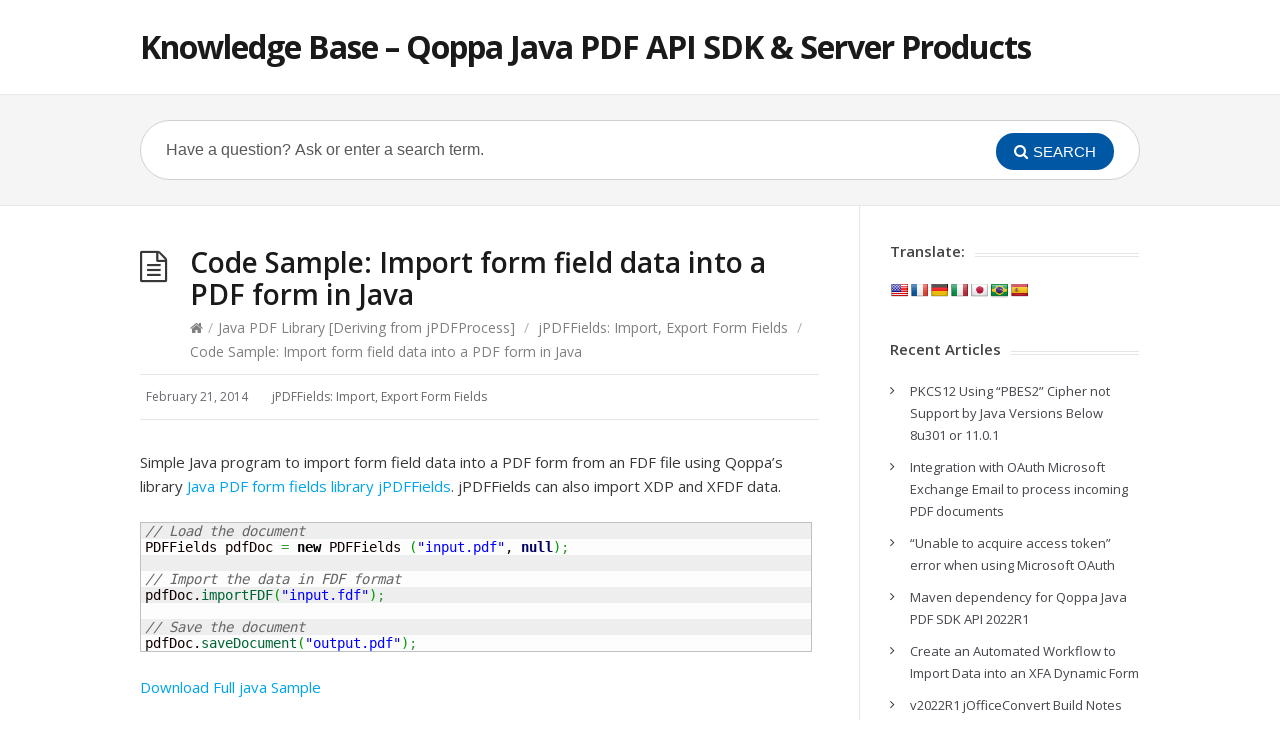

--- FILE ---
content_type: text/html; charset=UTF-8
request_url: https://kbdeveloper.qoppa.com/code-sample-import-form-field-data-into-a-pdf-form-in-java/
body_size: 45015
content:
<!DOCTYPE html>
<html lang="en-US">
<head>
  <meta http-equiv="X-UA-Compatible" content="IE=Edge"/>
  <meta charset="UTF-8" />
  <meta name="viewport" content="width=device-width">
  <meta name="format-detection" content="telephone=no">
  <title>Code Sample: Import form field data into a PDF form in Java &#8211; Knowledge Base &#8211; Qoppa Java PDF API SDK &amp; Server Products</title>
<meta name='robots' content='max-image-preview:large' />
<link rel='dns-prefetch' href='//translate.google.com' />
<link rel='dns-prefetch' href='//fonts.googleapis.com' />
<link rel="alternate" type="application/rss+xml" title="Knowledge Base - Qoppa Java PDF API SDK &amp; Server Products &raquo; Feed" href="https://kbdeveloper.qoppa.com/feed/" />
<script type="text/javascript">
window._wpemojiSettings = {"baseUrl":"https:\/\/s.w.org\/images\/core\/emoji\/14.0.0\/72x72\/","ext":".png","svgUrl":"https:\/\/s.w.org\/images\/core\/emoji\/14.0.0\/svg\/","svgExt":".svg","source":{"concatemoji":"https:\/\/kbdeveloper.qoppa.com\/wp-includes\/js\/wp-emoji-release.min.js?ver=6.1.9"}};
/*! This file is auto-generated */
!function(e,a,t){var n,r,o,i=a.createElement("canvas"),p=i.getContext&&i.getContext("2d");function s(e,t){var a=String.fromCharCode,e=(p.clearRect(0,0,i.width,i.height),p.fillText(a.apply(this,e),0,0),i.toDataURL());return p.clearRect(0,0,i.width,i.height),p.fillText(a.apply(this,t),0,0),e===i.toDataURL()}function c(e){var t=a.createElement("script");t.src=e,t.defer=t.type="text/javascript",a.getElementsByTagName("head")[0].appendChild(t)}for(o=Array("flag","emoji"),t.supports={everything:!0,everythingExceptFlag:!0},r=0;r<o.length;r++)t.supports[o[r]]=function(e){if(p&&p.fillText)switch(p.textBaseline="top",p.font="600 32px Arial",e){case"flag":return s([127987,65039,8205,9895,65039],[127987,65039,8203,9895,65039])?!1:!s([55356,56826,55356,56819],[55356,56826,8203,55356,56819])&&!s([55356,57332,56128,56423,56128,56418,56128,56421,56128,56430,56128,56423,56128,56447],[55356,57332,8203,56128,56423,8203,56128,56418,8203,56128,56421,8203,56128,56430,8203,56128,56423,8203,56128,56447]);case"emoji":return!s([129777,127995,8205,129778,127999],[129777,127995,8203,129778,127999])}return!1}(o[r]),t.supports.everything=t.supports.everything&&t.supports[o[r]],"flag"!==o[r]&&(t.supports.everythingExceptFlag=t.supports.everythingExceptFlag&&t.supports[o[r]]);t.supports.everythingExceptFlag=t.supports.everythingExceptFlag&&!t.supports.flag,t.DOMReady=!1,t.readyCallback=function(){t.DOMReady=!0},t.supports.everything||(n=function(){t.readyCallback()},a.addEventListener?(a.addEventListener("DOMContentLoaded",n,!1),e.addEventListener("load",n,!1)):(e.attachEvent("onload",n),a.attachEvent("onreadystatechange",function(){"complete"===a.readyState&&t.readyCallback()})),(e=t.source||{}).concatemoji?c(e.concatemoji):e.wpemoji&&e.twemoji&&(c(e.twemoji),c(e.wpemoji)))}(window,document,window._wpemojiSettings);
</script>
<style type="text/css">
img.wp-smiley,
img.emoji {
	display: inline !important;
	border: none !important;
	box-shadow: none !important;
	height: 1em !important;
	width: 1em !important;
	margin: 0 0.07em !important;
	vertical-align: -0.1em !important;
	background: none !important;
	padding: 0 !important;
}
</style>
	<link rel='stylesheet' id='wp-block-library-css' href='https://kbdeveloper.qoppa.com/wp-includes/css/dist/block-library/style.min.css?ver=6.1.9' type='text/css' media='all' />
<link rel='stylesheet' id='classic-theme-styles-css' href='https://kbdeveloper.qoppa.com/wp-includes/css/classic-themes.min.css?ver=1' type='text/css' media='all' />
<style id='global-styles-inline-css' type='text/css'>
body{--wp--preset--color--black: #000000;--wp--preset--color--cyan-bluish-gray: #abb8c3;--wp--preset--color--white: #ffffff;--wp--preset--color--pale-pink: #f78da7;--wp--preset--color--vivid-red: #cf2e2e;--wp--preset--color--luminous-vivid-orange: #ff6900;--wp--preset--color--luminous-vivid-amber: #fcb900;--wp--preset--color--light-green-cyan: #7bdcb5;--wp--preset--color--vivid-green-cyan: #00d084;--wp--preset--color--pale-cyan-blue: #8ed1fc;--wp--preset--color--vivid-cyan-blue: #0693e3;--wp--preset--color--vivid-purple: #9b51e0;--wp--preset--gradient--vivid-cyan-blue-to-vivid-purple: linear-gradient(135deg,rgba(6,147,227,1) 0%,rgb(155,81,224) 100%);--wp--preset--gradient--light-green-cyan-to-vivid-green-cyan: linear-gradient(135deg,rgb(122,220,180) 0%,rgb(0,208,130) 100%);--wp--preset--gradient--luminous-vivid-amber-to-luminous-vivid-orange: linear-gradient(135deg,rgba(252,185,0,1) 0%,rgba(255,105,0,1) 100%);--wp--preset--gradient--luminous-vivid-orange-to-vivid-red: linear-gradient(135deg,rgba(255,105,0,1) 0%,rgb(207,46,46) 100%);--wp--preset--gradient--very-light-gray-to-cyan-bluish-gray: linear-gradient(135deg,rgb(238,238,238) 0%,rgb(169,184,195) 100%);--wp--preset--gradient--cool-to-warm-spectrum: linear-gradient(135deg,rgb(74,234,220) 0%,rgb(151,120,209) 20%,rgb(207,42,186) 40%,rgb(238,44,130) 60%,rgb(251,105,98) 80%,rgb(254,248,76) 100%);--wp--preset--gradient--blush-light-purple: linear-gradient(135deg,rgb(255,206,236) 0%,rgb(152,150,240) 100%);--wp--preset--gradient--blush-bordeaux: linear-gradient(135deg,rgb(254,205,165) 0%,rgb(254,45,45) 50%,rgb(107,0,62) 100%);--wp--preset--gradient--luminous-dusk: linear-gradient(135deg,rgb(255,203,112) 0%,rgb(199,81,192) 50%,rgb(65,88,208) 100%);--wp--preset--gradient--pale-ocean: linear-gradient(135deg,rgb(255,245,203) 0%,rgb(182,227,212) 50%,rgb(51,167,181) 100%);--wp--preset--gradient--electric-grass: linear-gradient(135deg,rgb(202,248,128) 0%,rgb(113,206,126) 100%);--wp--preset--gradient--midnight: linear-gradient(135deg,rgb(2,3,129) 0%,rgb(40,116,252) 100%);--wp--preset--duotone--dark-grayscale: url('#wp-duotone-dark-grayscale');--wp--preset--duotone--grayscale: url('#wp-duotone-grayscale');--wp--preset--duotone--purple-yellow: url('#wp-duotone-purple-yellow');--wp--preset--duotone--blue-red: url('#wp-duotone-blue-red');--wp--preset--duotone--midnight: url('#wp-duotone-midnight');--wp--preset--duotone--magenta-yellow: url('#wp-duotone-magenta-yellow');--wp--preset--duotone--purple-green: url('#wp-duotone-purple-green');--wp--preset--duotone--blue-orange: url('#wp-duotone-blue-orange');--wp--preset--font-size--small: 13px;--wp--preset--font-size--medium: 20px;--wp--preset--font-size--large: 36px;--wp--preset--font-size--x-large: 42px;--wp--preset--spacing--20: 0.44rem;--wp--preset--spacing--30: 0.67rem;--wp--preset--spacing--40: 1rem;--wp--preset--spacing--50: 1.5rem;--wp--preset--spacing--60: 2.25rem;--wp--preset--spacing--70: 3.38rem;--wp--preset--spacing--80: 5.06rem;}:where(.is-layout-flex){gap: 0.5em;}body .is-layout-flow > .alignleft{float: left;margin-inline-start: 0;margin-inline-end: 2em;}body .is-layout-flow > .alignright{float: right;margin-inline-start: 2em;margin-inline-end: 0;}body .is-layout-flow > .aligncenter{margin-left: auto !important;margin-right: auto !important;}body .is-layout-constrained > .alignleft{float: left;margin-inline-start: 0;margin-inline-end: 2em;}body .is-layout-constrained > .alignright{float: right;margin-inline-start: 2em;margin-inline-end: 0;}body .is-layout-constrained > .aligncenter{margin-left: auto !important;margin-right: auto !important;}body .is-layout-constrained > :where(:not(.alignleft):not(.alignright):not(.alignfull)){max-width: var(--wp--style--global--content-size);margin-left: auto !important;margin-right: auto !important;}body .is-layout-constrained > .alignwide{max-width: var(--wp--style--global--wide-size);}body .is-layout-flex{display: flex;}body .is-layout-flex{flex-wrap: wrap;align-items: center;}body .is-layout-flex > *{margin: 0;}:where(.wp-block-columns.is-layout-flex){gap: 2em;}.has-black-color{color: var(--wp--preset--color--black) !important;}.has-cyan-bluish-gray-color{color: var(--wp--preset--color--cyan-bluish-gray) !important;}.has-white-color{color: var(--wp--preset--color--white) !important;}.has-pale-pink-color{color: var(--wp--preset--color--pale-pink) !important;}.has-vivid-red-color{color: var(--wp--preset--color--vivid-red) !important;}.has-luminous-vivid-orange-color{color: var(--wp--preset--color--luminous-vivid-orange) !important;}.has-luminous-vivid-amber-color{color: var(--wp--preset--color--luminous-vivid-amber) !important;}.has-light-green-cyan-color{color: var(--wp--preset--color--light-green-cyan) !important;}.has-vivid-green-cyan-color{color: var(--wp--preset--color--vivid-green-cyan) !important;}.has-pale-cyan-blue-color{color: var(--wp--preset--color--pale-cyan-blue) !important;}.has-vivid-cyan-blue-color{color: var(--wp--preset--color--vivid-cyan-blue) !important;}.has-vivid-purple-color{color: var(--wp--preset--color--vivid-purple) !important;}.has-black-background-color{background-color: var(--wp--preset--color--black) !important;}.has-cyan-bluish-gray-background-color{background-color: var(--wp--preset--color--cyan-bluish-gray) !important;}.has-white-background-color{background-color: var(--wp--preset--color--white) !important;}.has-pale-pink-background-color{background-color: var(--wp--preset--color--pale-pink) !important;}.has-vivid-red-background-color{background-color: var(--wp--preset--color--vivid-red) !important;}.has-luminous-vivid-orange-background-color{background-color: var(--wp--preset--color--luminous-vivid-orange) !important;}.has-luminous-vivid-amber-background-color{background-color: var(--wp--preset--color--luminous-vivid-amber) !important;}.has-light-green-cyan-background-color{background-color: var(--wp--preset--color--light-green-cyan) !important;}.has-vivid-green-cyan-background-color{background-color: var(--wp--preset--color--vivid-green-cyan) !important;}.has-pale-cyan-blue-background-color{background-color: var(--wp--preset--color--pale-cyan-blue) !important;}.has-vivid-cyan-blue-background-color{background-color: var(--wp--preset--color--vivid-cyan-blue) !important;}.has-vivid-purple-background-color{background-color: var(--wp--preset--color--vivid-purple) !important;}.has-black-border-color{border-color: var(--wp--preset--color--black) !important;}.has-cyan-bluish-gray-border-color{border-color: var(--wp--preset--color--cyan-bluish-gray) !important;}.has-white-border-color{border-color: var(--wp--preset--color--white) !important;}.has-pale-pink-border-color{border-color: var(--wp--preset--color--pale-pink) !important;}.has-vivid-red-border-color{border-color: var(--wp--preset--color--vivid-red) !important;}.has-luminous-vivid-orange-border-color{border-color: var(--wp--preset--color--luminous-vivid-orange) !important;}.has-luminous-vivid-amber-border-color{border-color: var(--wp--preset--color--luminous-vivid-amber) !important;}.has-light-green-cyan-border-color{border-color: var(--wp--preset--color--light-green-cyan) !important;}.has-vivid-green-cyan-border-color{border-color: var(--wp--preset--color--vivid-green-cyan) !important;}.has-pale-cyan-blue-border-color{border-color: var(--wp--preset--color--pale-cyan-blue) !important;}.has-vivid-cyan-blue-border-color{border-color: var(--wp--preset--color--vivid-cyan-blue) !important;}.has-vivid-purple-border-color{border-color: var(--wp--preset--color--vivid-purple) !important;}.has-vivid-cyan-blue-to-vivid-purple-gradient-background{background: var(--wp--preset--gradient--vivid-cyan-blue-to-vivid-purple) !important;}.has-light-green-cyan-to-vivid-green-cyan-gradient-background{background: var(--wp--preset--gradient--light-green-cyan-to-vivid-green-cyan) !important;}.has-luminous-vivid-amber-to-luminous-vivid-orange-gradient-background{background: var(--wp--preset--gradient--luminous-vivid-amber-to-luminous-vivid-orange) !important;}.has-luminous-vivid-orange-to-vivid-red-gradient-background{background: var(--wp--preset--gradient--luminous-vivid-orange-to-vivid-red) !important;}.has-very-light-gray-to-cyan-bluish-gray-gradient-background{background: var(--wp--preset--gradient--very-light-gray-to-cyan-bluish-gray) !important;}.has-cool-to-warm-spectrum-gradient-background{background: var(--wp--preset--gradient--cool-to-warm-spectrum) !important;}.has-blush-light-purple-gradient-background{background: var(--wp--preset--gradient--blush-light-purple) !important;}.has-blush-bordeaux-gradient-background{background: var(--wp--preset--gradient--blush-bordeaux) !important;}.has-luminous-dusk-gradient-background{background: var(--wp--preset--gradient--luminous-dusk) !important;}.has-pale-ocean-gradient-background{background: var(--wp--preset--gradient--pale-ocean) !important;}.has-electric-grass-gradient-background{background: var(--wp--preset--gradient--electric-grass) !important;}.has-midnight-gradient-background{background: var(--wp--preset--gradient--midnight) !important;}.has-small-font-size{font-size: var(--wp--preset--font-size--small) !important;}.has-medium-font-size{font-size: var(--wp--preset--font-size--medium) !important;}.has-large-font-size{font-size: var(--wp--preset--font-size--large) !important;}.has-x-large-font-size{font-size: var(--wp--preset--font-size--x-large) !important;}
.wp-block-navigation a:where(:not(.wp-element-button)){color: inherit;}
:where(.wp-block-columns.is-layout-flex){gap: 2em;}
.wp-block-pullquote{font-size: 1.5em;line-height: 1.6;}
</style>
<link rel='stylesheet' id='google-language-translator-css' href='https://kbdeveloper.qoppa.com/wp-content/plugins/google-language-translator/css/style.css?ver=6.0.19' type='text/css' media='' />
<link rel='stylesheet' id='wp-syntax-css-css' href='https://kbdeveloper.qoppa.com/wp-content/plugins/wp-syntax/css/wp-syntax.css?ver=1.1' type='text/css' media='all' />
<link rel='stylesheet' id='theme-style-css' href='https://kbdeveloper.qoppa.com/wp-content/themes/knowhow/style.css?ver=6.1.9' type='text/css' media='all' />
<style id='theme-style-inline-css' type='text/css'>
 
				/* Links */
				a, 
				a:visited { color:#00a4ea; }
				a:hover, 
				.widget a:hover,
				#primary-nav ul a:hover,
				#footer-nav a:hover,
				#breadcrumbs a:hover { color:#1e73be; }
				
				/* Theme Color */
				#commentform #submit, 
				.st_faq h2.active .action, 
				.widget_categories ul span, 
				.pagination .current, 
				.tags a, 
				.page-links span,
				#comments .comment-meta .author-badge,
				input[type="reset"],
				input[type="submit"],
				input[type="button"] { background: #0058a5; }
				#live-search #searchsubmit, input[type="submit"] { background-color: #0058a5; }
				.tags a:before { border-color: transparent #0058a5 transparent transparent; }

				
				
				
</style>
<link rel='stylesheet' id='theme-font-css' href='https://fonts.googleapis.com/css?family=Open+Sans:400,400italic,600,700&#038;subset=latin,latin-ext' type='text/css' media='all' />
<link rel='stylesheet' id='font-awesome-css' href='https://kbdeveloper.qoppa.com/wp-content/themes/knowhow/css/font-awesome.min.css?ver=6.1.9' type='text/css' media='all' />
<link rel='stylesheet' id='shortcodes-css' href='https://kbdeveloper.qoppa.com/wp-content/themes/knowhow/framework/shortcodes/shortcodes.css?ver=6.1.9' type='text/css' media='all' />
<script type='text/javascript' src='https://kbdeveloper.qoppa.com/wp-includes/js/jquery/jquery.min.js?ver=3.6.1' id='jquery-core-js'></script>
<script type='text/javascript' src='https://kbdeveloper.qoppa.com/wp-includes/js/jquery/jquery-migrate.min.js?ver=3.3.2' id='jquery-migrate-js'></script>
<link rel="https://api.w.org/" href="https://kbdeveloper.qoppa.com/wp-json/" /><link rel="alternate" type="application/json" href="https://kbdeveloper.qoppa.com/wp-json/wp/v2/posts/133" /><link rel="EditURI" type="application/rsd+xml" title="RSD" href="https://kbdeveloper.qoppa.com/xmlrpc.php?rsd" />
<link rel="wlwmanifest" type="application/wlwmanifest+xml" href="https://kbdeveloper.qoppa.com/wp-includes/wlwmanifest.xml" />
<meta name="generator" content="WordPress 6.1.9" />
<link rel="canonical" href="https://kbdeveloper.qoppa.com/code-sample-import-form-field-data-into-a-pdf-form-in-java/" />
<link rel='shortlink' href='https://kbdeveloper.qoppa.com/?p=133' />
<link rel="alternate" type="application/json+oembed" href="https://kbdeveloper.qoppa.com/wp-json/oembed/1.0/embed?url=https%3A%2F%2Fkbdeveloper.qoppa.com%2Fcode-sample-import-form-field-data-into-a-pdf-form-in-java%2F" />
<link rel="alternate" type="text/xml+oembed" href="https://kbdeveloper.qoppa.com/wp-json/oembed/1.0/embed?url=https%3A%2F%2Fkbdeveloper.qoppa.com%2Fcode-sample-import-form-field-data-into-a-pdf-form-in-java%2F&#038;format=xml" />
<style>.goog-te-gadget{margin-top:2px!important;}p.hello{font-size:12px;color:#666;}div.skiptranslate.goog-te-gadget{display:inline!important;}#google_language_translator{clear:both;}#flags{width:165px;}#flags a{display:inline-block;margin-right:2px;}#google_language_translator a{display:none!important;}div.skiptranslate.goog-te-gadget{display:inline!important;}.goog-te-gadget{color:transparent!important;}.goog-te-gadget{font-size:0px!important;}.goog-branding{display:none;}.goog-tooltip{display: none!important;}.goog-tooltip:hover{display: none!important;}.goog-text-highlight{background-color:transparent!important;border:none!important;box-shadow:none!important;}#google_language_translator select.goog-te-combo{color:#32373c;}div.skiptranslate{display:none!important;}body{top:0px!important;}#goog-gt-{display:none!important;}#glt-translate-trigger{left:20px;right:auto;}#glt-translate-trigger > span{color:#ffffff;}#glt-translate-trigger{background:#f89406;}</style><script async src="https://www.googletagmanager.com/gtag/js?id=UA-528451-3"></script>
<script>
  window.dataLayer = window.dataLayer || [];
  function gtag(){dataLayer.push(arguments);}
  gtag('js', new Date());

  gtag('config', 'UA-528451-3');
</script><link rel="stylesheet" type="text/css" href="https://kbdeveloper.qoppa.com/wp-content/plugins/microkids-related-posts/style.css" /><!--[if lt IE 9]><script src="https://kbdeveloper.qoppa.com/wp-content/themes/knowhow/js/html5.js"></script><![endif]--><!--[if (gte IE 6)&(lte IE 8)]><script src="https://kbdeveloper.qoppa.com/wp-content/themes/knowhow/js/selectivizr-min.js"></script><![endif]-->		<style type="text/css" id="wp-custom-css">
			/*
You can add your own CSS here.

Click the help icon above to learn more.
*/

.wp-caption {
	padding: 0px;
}		</style>
		</head>
<body class="post-template-default single single-post postid-133 single-format-standard">

  <!-- #site-container -->
  <div id="site-container" class="clearfix">

    
    <!-- #header -->
    <header id="site-header" class="clearfix" role="banner">
      <div class="ht-container">

        <!-- #logo -->
        <div id="logo">
                    <a title="Knowledge Base &#8211; Qoppa Java PDF API SDK &amp; Server Products" href="https://kbdeveloper.qoppa.com">
                          Knowledge Base &#8211; Qoppa Java PDF API SDK &amp; Server Products                      </a>
                  </div>
        <!-- /#logo -->

        
      </div>
    </header>
    <!-- /#header -->

    <!-- #live-search -->
    <div id="live-search">
      <div class="ht-container">
        <div id="search-wrap">
          <form role="search" method="get" id="searchform" class="clearfix" action="https://kbdeveloper.qoppa.com/">
            <input type="text" onfocus="if (this.value == 'Have a question? Ask or enter a search term.') {this.value = '';}" onblur="if (this.value == '')  {this.value = 'Have a question? Ask or enter a search term.';}" value="Have a question? Ask or enter a search term." name="s" id="s" autocapitalize="off" autocorrect="off" autocomplete="off" />
            <i class="live-search-loading fa fa-spinner fa-spin"></i>
            <button type="submit" id="searchsubmit">
              <i class='fa fa-search'></i><span>Search</span>
            </button>
          </form>
        </div>
      </div>
    </div>
<!-- /#live-search -->

<!-- #primary -->
<div id="primary" class="sidebar-right clearfix"> 
  <!-- .ht-container -->
  <div class="ht-container">

    <!-- #content -->
    <section id="content" role="main">
      
      <!-- #page-header -->
      <header id="page-header" class="clearfix">
        <h1 class="page-title">Code Sample: Import form field data into a PDF form in Java</h1>
        <div id="breadcrumbs"><a href="https://kbdeveloper.qoppa.com"><icon class="fa fa-home"></i></a><span class="sep">/</span><a href="https://kbdeveloper.qoppa.com/category/javapdflibrary/">Java PDF Library [Deriving from jPDFProcess]</a> <span class="sep">/</span> <a href="https://kbdeveloper.qoppa.com/category/javapdflibrary/javapdffields/">jPDFFields: Import, Export Form Fields</a> <span class="sep">/</span> Code Sample: Import form field data into a PDF form in Java</div>      </header>
      <!-- /#page-header --> 

      
      
                
        
  <ul class="entry-meta clearfix">

          <li class="date"> 
        <i class="fa fa-time"></i>
        <time datetime="2014-02-21" itemprop="datePublished">February 21, 2014</time>
      </li>
    
    

          <li class="category">
        <i class="fa fa-folder-close"></i>
        <a href="https://kbdeveloper.qoppa.com/category/javapdflibrary/javapdffields/" rel="category tag">jPDFFields: Import, Export Form Fields</a>      </li>
    
    
  </ul>
          
        <article id="post-133" class="clearfix post-133 post type-post status-publish format-standard hentry category-javapdffields">
          
         <!-- .entry-header -->
         <header class="entry-header">
          
                              
       </header>
       <!-- /.entry-header -->
       
       
       <div class="entry-content">
        <p>Simple Java program to import form field data into a PDF form from an FDF file using Qoppa&#8217;s library <a href="http://www.qoppa.com/pdffields/" target="_blank">Java PDF form fields library jPDFFields</a>. jPDFFields can also import XDP and XFDF data.</p>

<div class="wp_syntax" style="position:relative;"><table><tr><td class="code"><pre class="java" style="font-family:monospace;"><span style="color: #666666; font-style: italic;">// Load the document</span>
PDFFields pdfDoc <span style="color: #339933;">=</span> <span style="color: #000000; font-weight: bold;">new</span> PDFFields <span style="color: #009900;">&#40;</span><span style="color: #0000ff;">&quot;input.pdf&quot;</span>, <span style="color: #000066; font-weight: bold;">null</span><span style="color: #009900;">&#41;</span><span style="color: #339933;">;</span>
&nbsp;
<span style="color: #666666; font-style: italic;">// Import the data in FDF format</span>
pdfDoc.<span style="color: #006633;">importFDF</span><span style="color: #009900;">&#40;</span><span style="color: #0000ff;">&quot;input.fdf&quot;</span><span style="color: #009900;">&#41;</span><span style="color: #339933;">;</span>
&nbsp;
<span style="color: #666666; font-style: italic;">// Save the document</span>
pdfDoc.<span style="color: #006633;">saveDocument</span><span style="color: #009900;">&#40;</span><span style="color: #0000ff;">&quot;output.pdf&quot;</span><span style="color: #009900;">&#41;</span><span style="color: #339933;">;</span></pre></td></tr></table><p class="theCode" style="display:none;">// Load the document
PDFFields pdfDoc = new PDFFields (&quot;input.pdf&quot;, null);
            
// Import the data in FDF format
pdfDoc.importFDF(&quot;input.fdf&quot;);
            
// Save the document
pdfDoc.saveDocument(&quot;output.pdf&quot;);</p></div>

<p><a href="http://www.qoppa.com/files/pdffields/guide/sourcesamples/ImportFDF.java" target="_blank">Download Full java Sample</a></p>
<div class="related-posts">
<section id="related-posts" class="clearfix">
<h3 id="related-posts-title">Suggested Articles</h3><ul class="clearfix">
<li class="standard"><h4 class="entry-title"><a href="https://kbdeveloper.qoppa.com/code-sample-export-pdf-field-data-to-fdf-in-java/">Code Sample: Export PDF field data to FDF in Java</a></h4></li>
<li class="standard"><h4 class="entry-title"><a href="https://kbdeveloper.qoppa.com/export-a-set-of-given-pdf-annotations-to-fdf/">Export a given set of annotations contained in a PDF in FDF format</a></h4></li>
<li class="standard"><h4 class="entry-title"><a href="https://kbdeveloper.qoppa.com/fill-populate-xfa-dynamic-form-with-field-data-in-java/">Fill / Populate XFA Dynamic Form with Field Data in Java</a></h4></li>
<li class="standard"><h4 class="entry-title"><a href="https://kbdeveloper.qoppa.com/code-sample-extract-form-field-data-from-a-pdf-form-in-java/">Code Sample: Extract form field data programmatically from a PDF form in Java</a></h4></li>
<li class="standard"><h4 class="entry-title"><a href="https://kbdeveloper.qoppa.com/exporting-and-merging-pdf-annotations-in-fdf-and-xfdf-format/">Exporting and Merging PDF annotations in FDF and XFDF format</a></h4></li>
</ul></section>
</div>              </div>
      
            
    </article>

       
               
       <section id="related-posts" class="clearfix">
           <h3 id="related-posts-title">Related Articles</h3>
           <ul class="clearfix">              
              <li class="standard">
                <h4 class="entry-title"><a href="https://kbdeveloper.qoppa.com/checking-for-form-field-flags/" rel="bookmark" title="Checking for Form Field Flags such as Required, Read-Only, Rich Text">Checking for Form Field Flags such as Required, Read-Only, Rich Text</a></h4>
            </li>

                      
              <li class="standard">
                <h4 class="entry-title"><a href="https://kbdeveloper.qoppa.com/filling-form-data-in-a-pdf-programmatically-with-java/" rel="bookmark" title="Filling field data in a PDF form programmatically with Java">Filling field data in a PDF form programmatically with Java</a></h4>
            </li>

                      
              <li class="standard">
                <h4 class="entry-title"><a href="https://kbdeveloper.qoppa.com/fill-populate-xfa-dynamic-form-with-field-data-in-java/" rel="bookmark" title="Fill / Populate XFA Dynamic Form with Field Data in Java">Fill / Populate XFA Dynamic Form with Field Data in Java</a></h4>
            </li>

                      
              <li class="standard">
                <h4 class="entry-title"><a href="https://kbdeveloper.qoppa.com/list-of-supported-javascript-events-in-qoppa-pdf-components/" rel="bookmark" title="List of Supported JavaScript Events in Qoppa PDF Components">List of Supported JavaScript Events in Qoppa PDF Components</a></h4>
            </li>

                      
              <li class="standard">
                <h4 class="entry-title"><a href="https://kbdeveloper.qoppa.com/list-of-supported-javascript-actions-in-qoppa-pdf-components/" rel="bookmark" title="List of Supported JavaScript Actions in Qoppa PDF Components">List of Supported JavaScript Actions in Qoppa PDF Components</a></h4>
            </li>

                      
              <li class="standard">
                <h4 class="entry-title"><a href="https://kbdeveloper.qoppa.com/javascript-object-methods-properties-supported-in-qoppa-pdf-components/" rel="bookmark" title="List of Supported JavaScript Objects / Methods / Properties in Qoppa PDF Components">List of Supported JavaScript Objects / Methods / Properties in Qoppa PDF Components</a></h4>
            </li>

            </ul></section>
      


</section>
<!-- #content -->

    <!-- #sidebar -->
  <aside id="sidebar" role="complementary">
    <div id="glt_widget-3" class="widget widget_glt_widget clearfix"><h4 class="widget-title"><span>Translate:</span></h4><div id="flags" class="size18"><ul id="sortable" class="ui-sortable" style="float:left"><li id='English'><a href='#' title='English' class='nturl notranslate en flag united-states'></a></li><li id='French'><a href='#' title='French' class='nturl notranslate fr flag French'></a></li><li id='German'><a href='#' title='German' class='nturl notranslate de flag German'></a></li><li id='Italian'><a href='#' title='Italian' class='nturl notranslate it flag Italian'></a></li><li id='Japanese'><a href='#' title='Japanese' class='nturl notranslate ja flag Japanese'></a></li><li id='Portuguese'><a href='#' title='Portuguese' class='nturl notranslate pt flag brazil'></a></li><li id='Spanish'><a href='#' title='Spanish' class='nturl notranslate es flag Spanish'></a></li></ul></div><div id="google_language_translator" class="default-language-en"></div></div>
		<div id="recent-posts-2" class="widget widget_recent_entries clearfix">
		<h4 class="widget-title"><span>Recent Articles</span></h4>
		<ul>
											<li>
					<a href="https://kbdeveloper.qoppa.com/pkcs12-using-pbes2-cipher-not-support-by-java-versions-below-8u301-or-11-0-1/">PKCS12 Using &#8220;PBES2&#8221; Cipher not Support by Java Versions Below 8u301 or 11.0.1</a>
									</li>
											<li>
					<a href="https://kbdeveloper.qoppa.com/integration-with-oauth-microsoft-exchange-email-to-process-incoming-pdf/">Integration with OAuth Microsoft Exchange Email to process incoming PDF documents</a>
									</li>
											<li>
					<a href="https://kbdeveloper.qoppa.com/unable-to-acquire-access-token-error-when-using-microsoft-oauth/">&#8220;Unable to acquire access token&#8221; error when using Microsoft OAuth</a>
									</li>
											<li>
					<a href="https://kbdeveloper.qoppa.com/maven-dependency-qoppa-pdf-sdk-2022r1/">Maven dependency for Qoppa Java PDF SDK API 2022R1</a>
									</li>
											<li>
					<a href="https://kbdeveloper.qoppa.com/automated-workflow-import-data-pdf-form/">Create an Automated Workflow to Import Data into an XFA Dynamic Form</a>
									</li>
											<li>
					<a href="https://kbdeveloper.qoppa.com/v2022r1-jofficeconvert-build-notes/">v2022R1 jOfficeConvert Build Notes</a>
									</li>
					</ul>

		</div><div id="st_popular_articles_widget-3" class="widget st_popular_articles_widget clearfix"> 
        <h4 class="widget-title"><span>Popular Articles</span></h4>                            
                <ul class="clearfix">
                
					                                        <li class="clearfix format-standard">
					<a href="https://kbdeveloper.qoppa.com/java-pdf-library-alternative-to-itext/" rel="bookmark">Free Java PDF library alternative to iText</a>
                    </li>
                                        <li class="clearfix format-standard">
					<a href="https://kbdeveloper.qoppa.com/sample-signed-pdf-with-digital-signature-from-a-recognized-certificate-authority/" rel="bookmark">Sample Signed PDF with Digital Signature from a Java Recognized Certificate Authority</a>
                    </li>
                                        <li class="clearfix format-standard">
					<a href="https://kbdeveloper.qoppa.com/apply-digital-signature-on-a-pdf-document-using-hardware-token-pkcs-11/" rel="bookmark">Apply Digital Signature on a PDF document using USB hardware token PKCS 11</a>
                    </li>
                                        <li class="clearfix format-standard">
					<a href="https://kbdeveloper.qoppa.com/how-to-resize-a-pdf-page-in-java/" rel="bookmark">How to resize pages in a PDF document with Java library jPDFProcess</a>
                    </li>
                                        <li class="clearfix format-standard">
					<a href="https://kbdeveloper.qoppa.com/how-can-i-add-one-of-qoppa-pdf-api-as-a-maven-dependency/" rel="bookmark">How can I add Qoppa Java PDF API as a Maven dependency?</a>
                    </li>
                                        <li class="clearfix format-standard">
					<a href="https://kbdeveloper.qoppa.com/java-pdf-ocr-library-sdk/" rel="bookmark">Java PDF OCR library sdk</a>
                    </li>
                                        <li class="clearfix format-standard">
					<a href="https://kbdeveloper.qoppa.com/sample-java-code-to-convert-excel-to-pdf-using-jofficeconvert/" rel="bookmark">Sample Java code to convert Excel to PDF using jOfficeConvert</a>
                    </li>
                                        <li class="clearfix format-standard">
					<a href="https://kbdeveloper.qoppa.com/maven-dependency-qoppa-pdf-sdk-2022r1/" rel="bookmark">Maven dependency for Qoppa Java PDF SDK API 2022R1</a>
                    </li>
                                        <li class="clearfix format-standard">
					<a href="https://kbdeveloper.qoppa.com/maven-dependency-qoppa-pdf-sdk-2021r1/" rel="bookmark">Maven dependency for Qoppa Java PDF SDK API 2021R1</a>
                    </li>
                                        <li class="clearfix format-standard">
					<a href="https://kbdeveloper.qoppa.com/code-sample-convert-pdf-to-tiff-in-java/" rel="bookmark">Code Sample: Convert PDF to Tiff in Java</a>
                    </li>
                                        
                    
                </ul>
		
		</div><div id="categories-2" class="widget widget_categories clearfix"><h4 class="widget-title"><span>Categories</span></h4>
			<ul>
					<li class="cat-item cat-item-90"><a href="https://kbdeveloper.qoppa.com/category/faq/">FAQ</a>
</li>
	<li class="cat-item cat-item-77"><a href="https://kbdeveloper.qoppa.com/category/javapdflibrary/">Java PDF Library [Deriving from jPDFProcess]</a>
<ul class='children'>
	<li class="cat-item cat-item-22"><a href="https://kbdeveloper.qoppa.com/category/javapdflibrary/java-pdf-library-release-history/">jPDF Library Release History</a>
</li>
	<li class="cat-item cat-item-5"><a href="https://kbdeveloper.qoppa.com/category/javapdflibrary/javapdfassemble/">jPDFAssemble: Merge PDFs, Split PDFs</a>
</li>
	<li class="cat-item cat-item-6"><a href="https://kbdeveloper.qoppa.com/category/javapdflibrary/javapdffields/">jPDFFields: Import, Export Form Fields</a>
</li>
	<li class="cat-item cat-item-8"><a href="https://kbdeveloper.qoppa.com/category/javapdflibrary/javapdfconvertimages/">jPDFImages: Convert PDF To From Images</a>
</li>
	<li class="cat-item cat-item-10"><a href="https://kbdeveloper.qoppa.com/category/javapdflibrary/javapdfprint/">jPDFPrint: Print PDFs</a>
</li>
	<li class="cat-item cat-item-11"><a href="https://kbdeveloper.qoppa.com/category/javapdflibrary/javapdfprocess/">jPDFProcess: Create/Manipulate PDFs</a>
</li>
	<li class="cat-item cat-item-12"><a href="https://kbdeveloper.qoppa.com/category/javapdflibrary/javapdfsecuresign/">jPDFSecure: Secure / Sign PDFs</a>
</li>
	<li class="cat-item cat-item-13"><a href="https://kbdeveloper.qoppa.com/category/javapdflibrary/javapdfextracttext/">jPDFText: Extract Text From PDFs</a>
</li>
</ul>
</li>
	<li class="cat-item cat-item-79"><a href="https://kbdeveloper.qoppa.com/category/javapdflibraryother/">Java PDF Library [Other]</a>
<ul class='children'>
	<li class="cat-item cat-item-30"><a href="https://kbdeveloper.qoppa.com/category/javapdflibraryother/javapdfoptimizer/">jPDFOptimizer: Optimize PDFs, Reduce PDF Files Size</a>
	<ul class='children'>
	<li class="cat-item cat-item-112"><a href="https://kbdeveloper.qoppa.com/category/javapdflibraryother/javapdfoptimizer/pdfoptimizer-release-history/">jPDFOptimizer Release History</a>
</li>
	</ul>
</li>
	<li class="cat-item cat-item-57"><a href="https://kbdeveloper.qoppa.com/category/javapdflibraryother/javapdfpreflight/">jPDFPreflight: Validate Convert PDF/A, PDF/X</a>
	<ul class='children'>
	<li class="cat-item cat-item-113"><a href="https://kbdeveloper.qoppa.com/category/javapdflibraryother/javapdfpreflight/release-history-javapdfpreflight/">jPDFPreflight Release History</a>
</li>
	</ul>
</li>
	<li class="cat-item cat-item-16"><a href="https://kbdeveloper.qoppa.com/category/javapdflibraryother/javawordexcelpdfconvert/">jOfficeConvert: Convert MS Word To PDF, Convert Excel to PDF</a>
	<ul class='children'>
	<li class="cat-item cat-item-55"><a href="https://kbdeveloper.qoppa.com/category/javapdflibraryother/javawordexcelpdfconvert/jofficeconvert-release-history/">jOfficeConvert Release History</a>
</li>
	</ul>
</li>
	<li class="cat-item cat-item-31"><a href="https://kbdeveloper.qoppa.com/category/javapdflibraryother/javapdfconverthtml/">jPDFWeb: Convert PDF To HTML5</a>
	<ul class='children'>
	<li class="cat-item cat-item-93"><a href="https://kbdeveloper.qoppa.com/category/javapdflibraryother/javapdfconverthtml/pdfweb-release-history/">jPDFWeb Release History</a>
</li>
	</ul>
</li>
	<li class="cat-item cat-item-15"><a href="https://kbdeveloper.qoppa.com/category/javapdflibraryother/javapdfwriter/">FREE jPDFWriter: Write / Create PDFs</a>
</li>
</ul>
</li>
	<li class="cat-item cat-item-78"><a href="https://kbdeveloper.qoppa.com/category/javapdfcomponent/">Java PDF Visual Component</a>
<ul class='children'>
	<li class="cat-item cat-item-23"><a href="https://kbdeveloper.qoppa.com/category/javapdfcomponent/java-pdf-components-release-history/">jPDF Component Release History</a>
</li>
	<li class="cat-item cat-item-9"><a href="https://kbdeveloper.qoppa.com/category/javapdfcomponent/javapdfnotes/">jPDFNotes: PDF Annotating Component</a>
</li>
	<li class="cat-item cat-item-7"><a href="https://kbdeveloper.qoppa.com/category/javapdfcomponent/javapdfeditor/">jPDFEditor: PDF Editing Component</a>
</li>
	<li class="cat-item cat-item-14"><a href="https://kbdeveloper.qoppa.com/category/javapdfcomponent/javapdfviewer/">jPDFViewer: PDF Viewing Component</a>
</li>
</ul>
</li>
	<li class="cat-item cat-item-17"><a href="https://kbdeveloper.qoppa.com/category/pdf-automation-server/">PDF Automation Server</a>
<ul class='children'>
	<li class="cat-item cat-item-377"><a href="https://kbdeveloper.qoppa.com/category/pdf-automation-server/workflow-nodes/">Workflow Nodes</a>
</li>
	<li class="cat-item cat-item-56"><a href="https://kbdeveloper.qoppa.com/category/pdf-automation-server/pas-release-history/">PAS Release History</a>
</li>
	<li class="cat-item cat-item-221"><a href="https://kbdeveloper.qoppa.com/category/pdf-automation-server/web-pdf-viewer-markup/">Web PDF Viewer &amp; Markup</a>
</li>
	<li class="cat-item cat-item-161"><a href="https://kbdeveloper.qoppa.com/category/pdf-automation-server/mule/">Mule ESB</a>
</li>
	<li class="cat-item cat-item-94"><a href="https://kbdeveloper.qoppa.com/category/pdf-automation-server/custom-pdf-jobs/">Custom PDF Jobs</a>
</li>
	<li class="cat-item cat-item-59"><a href="https://kbdeveloper.qoppa.com/category/pdf-automation-server/rest-api/">Rest API</a>
</li>
</ul>
</li>
	<li class="cat-item cat-item-18"><a href="https://kbdeveloper.qoppa.com/category/android-pdf-toolkit/">Android PDF Toolkit &#8211; qPDF</a>
<ul class='children'>
	<li class="cat-item cat-item-92"><a href="https://kbdeveloper.qoppa.com/category/android-pdf-toolkit/qpdf-toolkit-release-history/">qPDF Toolkit Release History</a>
</li>
</ul>
</li>
	<li class="cat-item cat-item-66"><a href="https://kbdeveloper.qoppa.com/category/evaluation/">Evaluation</a>
</li>
	<li class="cat-item cat-item-29"><a href="https://kbdeveloper.qoppa.com/category/fonts/">Fonts</a>
</li>
	<li class="cat-item cat-item-24"><a href="https://kbdeveloper.qoppa.com/category/integration/">Integration</a>
</li>
	<li class="cat-item cat-item-33"><a href="https://kbdeveloper.qoppa.com/category/licensing/">Licensing</a>
</li>
	<li class="cat-item cat-item-2"><a href="https://kbdeveloper.qoppa.com/category/all-java-pdf-libraries/">General</a>
</li>
	<li class="cat-item cat-item-32"><a href="https://kbdeveloper.qoppa.com/category/pdfapplet/">Webstart Applications / Applets &#8211; Render, Print, Manipulate PDFs</a>
</li>
	<li class="cat-item cat-item-19"><a href="https://kbdeveloper.qoppa.com/category/videos/">Videos</a>
</li>
	<li class="cat-item cat-item-141"><a href="https://kbdeveloper.qoppa.com/category/java/">Java</a>
</li>
	<li class="cat-item cat-item-4"><a href="https://kbdeveloper.qoppa.com/category/developer-newsletter/">Developer Newsletter</a>
</li>
	<li class="cat-item cat-item-3"><a href="https://kbdeveloper.qoppa.com/category/command-line-tools/">Command Line Tools</a>
</li>
	<li class="cat-item cat-item-36"><a href="https://kbdeveloper.qoppa.com/category/qoppa-news/">Qoppa News</a>
</li>
	<li class="cat-item cat-item-363"><a href="https://kbdeveloper.qoppa.com/category/archive/">Archive</a>
</li>
	<li class="cat-item cat-item-1"><a href="https://kbdeveloper.qoppa.com/category/uncategorized/">Uncategorized</a>
</li>
			</ul>

			</div>    <!-- #sidebar -->
  </aside>
  
</div>
<!-- .ht-container -->
</div>
<!-- /#primary -->

<!-- #footer-widgets -->
  <div id="footer-widgets" class="clearfix">
    <!-- .ht-container -->
    <div class="ht-container">

      <div class="row stacked"><div id="text-5" class="widget widget_text column col-third"><h4 class="widget-title"><span>See our PDF technology in action!</span></h4>			<div class="textwidget">By trying our end-user tools below:
<br/>
<a href="//www.qoppa.com/pdfstudio/" target="_blank" rel="noopener">Try PDF Studio</a>
<br/>
<a href="//www.qoppa.com/android/pdfnotes/" target="_blank" rel="noopener">Try Android qPDF Notes</a>
<br/>
<br/>
<h4><a href="https://kbdeveloper.qoppa.com/privacy-policy/">Privacy Policy</a></h4></div>
		</div><div id="text-6" class="widget widget_text column col-third"><h4 class="widget-title"><span>Links to Qoppa&#8217;s Main Website</span></h4>			<div class="textwidget"><a href="//www.qoppa.com/solutions/java-pdf-sdk/" target="_blank" rel="noopener">Java PDF SDK / API</a>
<br/>

<a href="//www.qoppa.com/solutions/pdfviewing/" target="_blank" rel="noopener">PDF Viewing Component</a>
<br/>

<a href="//www.qoppa.com/pdfstudio/" target="_blank" rel="noopener">PDF Studio for Mac, Windows, Linux</a>
<br/>

<a href="//www.qoppa.com/android/" target="_blank" rel="noopener">Android PDF Tools</a>
<br/>


<a href="//www.qoppa.com/pas/" target="_blank" rel="noopener">PDF Automation Server</a>
<br/></div>
		</div><div id="text-3" class="widget widget_text column col-third"><h4 class="widget-title"><span>Contact Support</span></h4>			<div class="textwidget"><a href="mailto:support@qoppa.com">
<img src='https://www.qoppa.com/images/email.jpeg'  align="left" alt="Click to email"/> </a> If you do not find the answer to your question, <strong> <a target="mailto:support@qoppa.com" href="mailto:support@qoppa.com" rel="noopener"> email us</a></strong> .
</div>
		</div><div id="text-4" class="widget widget_text column col-third"><h4 class="widget-title"><span>Follow Us</span></h4>			<div class="textwidget"><a href="https://blog.qoppa.com"><img alt="Blog" src="https://www.qoppa.com/images/rss16.png" width="20" height="20" /></a>
&nbsp;&nbsp;<a href="https://www.facebook.com/QoppaPDF"><img alt="Twitter" src="https://www.qoppa.com/images/facebook16.png" width="20" height="20" /></a>
&nbsp;&nbsp;<a href="https://www.twitter.com/QoppaPDF"><img alt="Twitter" src="https://www.qoppa.com/images/twitter16.png" width="20" height="20" /></a>
&nbsp;&nbsp;<a href="https://www.linkedin.com/company/qoppa-software"><img alt="LinkedIn" src="https://www.qoppa.com/images/linkedin16.png" width="20" height="20"/></a></div>
		</div></div>

    </div>
  </div>
<!-- /#footer-widgets -->

<!-- #site-footer -->
<footer id="site-footer" class="clearfix" role="contentinfo">
  <div class="ht-container">

    

  <small id="copyright">
          © Copyright, Qoppa Software - <a href="//www.qoppa.com">Reliable PDF Software for End-Users and Developers </a>      </small>
  
</div>
<!-- /.ht-container -->
</footer> 
<!-- /#site-footer -->

<!-- /#site-container -->
</div>

<div id='glt-footer'></div><script>function GoogleLanguageTranslatorInit() { new google.translate.TranslateElement({pageLanguage: 'en', includedLanguages:'en,fr,de,it,ja,pt,es', layout: google.translate.TranslateElement.InlineLayout.HORIZONTAL, autoDisplay: false, gaTrack: true, gaId: 'UA-528451-3'}, 'google_language_translator');}</script>	<script type="text/javascript">
	jQuery(document).ready(function() {
	jQuery('#live-search #s').liveSearch({url: 'https://kbdeveloper.qoppa.com/index.php?ajax=1&s='});
	});
	</script>
<script type='text/javascript' src='https://kbdeveloper.qoppa.com/wp-content/plugins/google-language-translator/js/scripts.js?ver=6.0.19' id='scripts-js'></script>
<script type='text/javascript' src='//translate.google.com/translate_a/element.js?cb=GoogleLanguageTranslatorInit' id='scripts-google-js'></script>
<script type='text/javascript' src='https://kbdeveloper.qoppa.com/wp-content/plugins/wp-syntax/js/wp-syntax.js?ver=1.1' id='wp-syntax-js-js'></script>
<script type='text/javascript' src='https://kbdeveloper.qoppa.com/wp-content/themes/knowhow/js/functions.js?ver=6.1.9' id='st_theme_custom-js'></script>
<script type='text/javascript' src='https://kbdeveloper.qoppa.com/wp-content/themes/knowhow/framework/shortcodes/shortcodes.js?ver=6.1.9' id='st_shortcodes-js'></script>
<script type='text/javascript' src='https://kbdeveloper.qoppa.com/wp-content/themes/knowhow/js/jquery.livesearch.js?ver=6.1.9' id='st_live_search-js'></script>
</body>
</html>